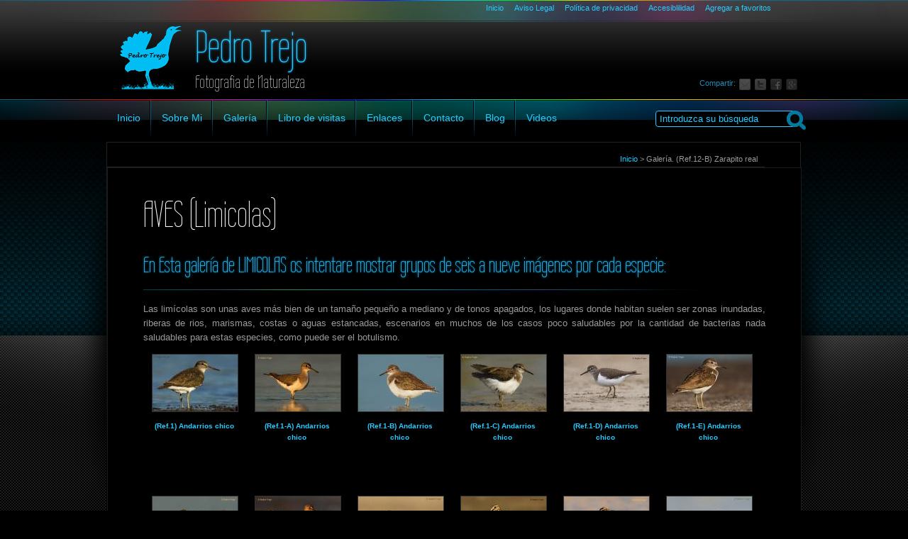

--- FILE ---
content_type: text/html; charset=UTF-8
request_url: http://pedrotrejo.es/index.php/Galeria._(Ref.12-B)_Zarapito_real_1
body_size: 5935
content:
<!DOCTYPE html PUBLIC "-//W3C//DTD XHTML 1.0 Transitional//EN" "http://www.w3.org/TR/xhtml1/DTD/xhtml1-transitional.dtd">
<html xmlns="http://www.w3.org/1999/xhtml" lang="es" xml:lang="es">
<head>
<meta http-equiv="Content-Type" content="text/html; charset=utf-8" />
<script type="text/javascript">document.cookie="anchoPantalla = "+screen.width+";";</script>
<meta content=" initial-scale=1.0; maximum-scale=1.0; user-scalable=0;" name="viewport"><meta name="Author" content="Proconsi Dynamiza" /><meta name="generator" content="W4LL 1.0" />
<meta name="robots" content="index,follow" />
<meta name="keywords" content="Pedro Trejo - Fotografía de naturaleza, fotógrafo, fotografía de aves, aves, colección de plumas, pedro manuel trejo ramos," /><meta name="description" content="Fotografia de Naturaleza - Fotógrafo Pedro Trejo." /><title>
Pedro Trejo. Fotografías : Galería. (Ref.12-B) Zarapito real</title>
<script type="text/javascript">
	///
	/// Detectar si una Cookie existe
	///
	function Get_Cookie( name ) 
	{
		var start = document.cookie.indexOf( name + "=" );
		var len = start + name.length + 1;
		if( ( !start ) && ( name != document.cookie.substring( 0, name.length ) ) )
		{
			return null;
		}
		if ( start == -1 )
			return null;
		var end = document.cookie.indexOf( ";", len );
		if( end == -1 )
			end = document.cookie.length;
		return unescape( document.cookie.substring( len, end ) );
	}
	//
	// Detectar IE6
	var isMSIE = (
		window.external &&
		typeof window.XMLHttpRequest == "undefined"
	);
	<!-- var isMSIE = /*@cc_on!@*/false; -->
	if( isMSIE )
	{
		//
		// Detectar si la cookie de 'pasar por alto' está establecida
		if( Get_Cookie( "IE6" ) == null )
			document.URL = 'ie6_updater/index.php';
	}
</script><link href="/css/nivo-slider.css" rel="stylesheet" type="text/css" /><link href="/css/slider.css" rel="stylesheet" type="text/css" /><link href="/css/listas.css" rel="stylesheet" type="text/css" /><link href="/css/h.css" rel="stylesheet" type="text/css" /><link href="/css/formularios.css" rel="stylesheet" type="text/css" /><link href="/css/estilos.css" rel="stylesheet" type="text/css" /><link href="/css/textos.css" rel="stylesheet" type="text/css" /><link href="/css/responsive.css" rel="stylesheet" type="text/css" /><script src="/js/jquery-1.4.3.min.js" type="text/javascript"></script><script src="/js/jquery.nivo.slider.pack.js" type="text/javascript"></script><script src="/js/jquery.anchor.js" type="text/javascript"></script><script src="/js/tooltip.js" type="text/javascript"></script><script src="/js/cookies/cookies.js" type="text/javascript"></script><script src="/js/ajaxWEB.js" type="text/javascript"></script><script src="/js/tagsBuscador/tagsBuscador.js" type="text/javascript"></script><script src="/js/validarFormularios.js" type="text/javascript"></script><script src="/js/funciones.js" type="text/javascript"></script><!-- Js DatePicker ::: funcionalidad de cajas de fecha en formularios -->

<style type="text/css">
	a.dp-choose-date {
		float: left;
		width: 16px;
		height: 16px;
		padding: 0;
		margin: 3px 3px 0;
		display: block;
		text-indent: -2000px;
		overflow: hidden;
		background: url(/gifs/cal.gif) no-repeat;
	}
	a.dp-choose-date.dp-disabled {
		background-position: 0 -20px;
		cursor: default;
	}
	#calendar-me {
		margin: 20px;
	}
</style>

<!-- Js DatePicker ::: funcionalidad de cajas de fecha en formularios -->
<script src="/js/clearbox.js" type="text/javascript"></script></head>
<body>
<a name="arriba" id="arriba"></a>
<div id="pagina" class="pagina">
<div id="cont_header">
	<div id="shorts_up_cont">
		<ul class="shorts_up"><li class="shortsup_inicio"><a href="/index.php" title="Inicio" accesskey="1"> Inicio</a></li><li class="shortsup_avisolegal"><a href="http://pedrotrejo.es/index.php/Aviso_Legal_1" title="Aviso Legal"> Aviso Legal</a></li><li class="shortsup_politica"><a href="http://pedrotrejo.es/index.php/Politica_de_privacidad_1" title="Política de privacidad"> Política de privacidad</a></li><li class="shortsup_accesibilidad"><a href="http://pedrotrejo.es/index.php/Accesiblilidad_1" title="Accesiblilidad" accesskey="0"> Accesiblilidad</a></li><li class="shortsup_favoritos"><a href="index.php" title="Agregar esta web a la lista de favoritos de tu navegador" onclick="favoritos('Pedro Trejo. Fotografías');return false;"> Agregar a favoritos</a></li></ul>	</div>
	<div id="header">
			    <span id="lens"><img class="imglogo" alt="Pedro Trejo - Fotografia de Naturaleza" src="/imagenes/imagenes/7837647.png"></span>
	    <div id="nombre">
	      <h1>Pedro Trejo</h1>
	    </div>
	    <div id="frase">Fotografia de Naturaleza</div>
	    <div id="social">
	<!--     
    <a id="em" title="Compartir por Email" href="mailto:amigo@ejemplo.es?subject=Quizás esta foto te interese&amp;body=http://www.fotografos.pci/_originales/fotografos1/"><span>Compartir por e-Mail</span></a>
    <a id="tw" target="_blank" title="Compartir en Twitter" data-via="nombreusuario" data-url="http://www.fotografos.pci/_originales/fotografos1/" href="http://twitter.com/share?text=Disfrutando de esta imagen:"><span>Compartir en Twitter</span></a>
    <a id="fb" target="_blank" title="Compartir en Facebook" href="http://www.facebook.com/sharer.php?u=http://www.fotografos.pci/_originales/fotografos1/&amp;t=Página personal"><span>Compartir en Facebook</span></a>
    -->
	    	Compartir: <a id="goplus" href="https://plus.google.com/share?url=http://pedrotrejo.es/index.php/Galeria._(Ref.12-B)_Zarapito_real_1" title="Compartir en Google+" target="_blank"><span>Compartir en Google+</span></a><a id="fb" href="http://www.facebook.com/sharer.php?u=http://pedrotrejo.es/index.php/Galeria._(Ref.12-B)_Zarapito_real_1&amp;t=Página personal" title="Compartir en Facebook" target="_blank"><span>Compartir en Facebook</span></a><a id="tw" href="http://twitter.com/share?text=Disfrutando de esta web:" data-url="http://pedrotrejo.es/index.php/Galeria._(Ref.12-B)_Zarapito_real_1" data-via="nombreusuario" title="Compartir en Twitter" target="_blank"><span>Compartir en Twitter</span></a><a id="em" href="/compartir_mail.php" title="Compartir por email"><span>Email</span></a>	    </div>
    </div>	
</div><div id="center"><div id="contenedor"><div id="cont_menu" class="cont_menu"><script src="/js/buscador/buscadorWEB.js" type="text/javascript"></script><!-- Menú -->
<div id="menu" class="menu">
<span id="menu_responsive" class="hide anchorLink" rel="" onclick="$('#menu_int').css( 'height' , 'auto' ); $('#menu_responsive').css('display' , 'none' ); $('#cerrar_menu_responsive').css( 'display' , 'block' ); "></span><span id="cerrar_menu_responsive" class="anchorLink" rel="" onclick="$('#menu_int').css( 'height' , '0px' ); $('#menu_responsive').css('display' , 'block' ); $('#cerrar_menu_responsive').css( 'display' , 'none' );"></span><ul class="menu" id="menu_int"><li> <a href="/index.php"  title="Inicio" class="menu_1"><span>Inicio</span></a></li><li> <a href="http://pedrotrejo.es/index.php/Sobre_Mi"  title="Sobre Mi" class="menu_2"><span>Sobre Mi</span></a></li><li> <a href="http://pedrotrejo.es/index.php/Galeria_13"  title="Galería" class="menu_3"><span>Galería</span></a><div class="contenedor_submenu" id="contenedor_submenu"><!-- Fichero que escribe el listado de galerias, evitando recorrer bucles y fución recursiva que ralentizaban la carga de la web --><ul><li> <a titl="Ir a galería" href="http://www.pedrotrejo.es/index.php/AVES_(Zancudas)" >AVES (Zancudas)</a></li><li> <a titl="Ir a galería" href="http://www.pedrotrejo.es/index.php/AVES_(Rapaces)" >AVES (Rapaces)</a></li><li> <a titl="Ir a galería" href="http://www.pedrotrejo.es/index.php/AVES_(Marinas)" >AVES (Marinas)</a></li><li> <a titl="Ir a galería" href="http://www.pedrotrejo.es/index.php/AVES_(Paseriformes)" >AVES (Paseriformes)</a></li><li> <a titl="Ir a galería" href="http://www.pedrotrejo.es/index.php/AVES_(Piciformes)" >AVES (Piciformes)</a></li><li> <a titl="Ir a galería" href="http://www.pedrotrejo.es/index.php/AVES_(Limicolas)" >AVES (Limicolas)</a></li><li> <a titl="Ir a galería" href="http://www.pedrotrejo.es/index.php/AVES_(Acuaticas)" >AVES (Acuaticas)</a></li><li> <a titl="Ir a galería" href="http://www.pedrotrejo.es/index.php/AVES_(Palomas/Gallinaceas)" >AVES (Palomas/Gallinaceas)</a></li><li> <a titl="Ir a galería" href="http://www.pedrotrejo.es/index.php/AVES_(Corvidae)_2" >AVES (Corvidae)</a></li><li> <a titl="Ir a galería" href="http://www.pedrotrejo.es/index.php/MOMENTOS_IRREPETIBLES" >MOMENTOS IRREPETIBLES</a></li><li> <a titl="Ir a galería" href="http://www.pedrotrejo.es/index.php/TOP-20" >TOP-20</a></li><li> <a titl="Ir a galería" href="http://www.pedrotrejo.es/index.php/VUELOS" >VUELOS</a></li><li> <a titl="Ir a galería" href="http://www.pedrotrejo.es/index.php/REFLEJOS" >REFLEJOS</a></li><li> <a titl="Ir a galería" href="http://www.pedrotrejo.es/index.php/MAMIFEROS" >MAMIFEROS</a></li><li> <a titl="Ir a galería" href="http://www.pedrotrejo.es/index.php/FLORA" >FLORA</a></li><li> <a titl="Ir a galería" href="http://www.pedrotrejo.es/index.php/SESIONES_Fotograficas" >SESIONES Fotograficas</a></li><li> <a titl="Ir a galería" href="http://www.pedrotrejo.es/index.php/CONTRALUCES_3" >CONTRALUCES</a></li><li> <a titl="Ir a galería" href="http://www.pedrotrejo.es/index.php/IMAGENES_DEL_BLOG" >IMAGENES DEL BLOG</a></li><li> <a titl="Ir a galería" href="http://www.pedrotrejo.es/index.php/Ultimas_fotografias" >Ultimas fotografías</a></li></ul></div></li><li> <a href="http://pedrotrejo.es/index.php/Libro_de_visitas_2"  title="Libro de visitas" class="menu_4"><span>Libro de visitas</span></a></li><li> <a href="http://pedrotrejo.es/index.php/Enlaces_2"  title="Enlaces" class="menu_5"><span>Enlaces</span></a></li><li> <a href="http://pedrotrejo.es/index.php/Contacto_2"  title="Contacto" class="menu_6"><span>Contacto</span></a></li><li> <a href="http://pedrotrejo.es/index.php/Blog_1"  title="Blog" class="menu_7"><span>Blog</span></a></li><li> <a href="http://pedrotrejo.es/index.php/Videos_2"  title="Videos" class="menu_8"><span>Videos</span></a></li></ul><form id="formBuscador" name="formBuscador"  class="buscador_form" method="post" action="/Modulos/buscador/buscar.php"  onSubmit="return EnviarBusqueda()">
    <fieldset>
	<legend>Realice su búsqueda</legend>
		
		<label for="textoBusquedaWeb">Buscar en la web</label>
        <input name="textoBusquedaWeb" type="text" id="textoBusquedaWeb" class="caja_buscador" value="Introduzca su búsqueda" onclick="this.select()" />
        <input name="botonBuscar" type="submit" class="botonBuscar" id="botonBuscar" value="Buscar" />
    </fieldset>
</form>
</div></div><div id="cont_banner" class="cont_banner"><div id="cont_pagina" class="cont_pagina"><br /><div id="migas" class="migas migasProg"><a class="miga" title="Inicio" href="http://pedrotrejo.es">Inicio</a> <span class="separadorMigas"> > </span> Galería. (Ref.12-B) Zarapito real</div><div class="pagina_interior" id="pagina_interior"><h2><span>AVES (Limicolas)</span></h2><h3>En Esta galería de LIMICOLAS os intentare mostrar grupos de seis a nueve imágenes por cada especie:</h3><br /><hr /><br /><p class="texto">Las limícolas son unas aves más bien de un tamaño pequeño a mediano y de tonos apagados, los lugares donde habitan suelen ser zonas inundadas, riberas de rios, marismas, costas o aguas estancadas, escenarios en muchos de los casos poco saludables por la cantidad de bacterias nada saludables para estas especies, como puede ser el botulismo.</p><br /><div id="row_galeria" class="row_galeria">
<div id="galeria_item1" class="galeria_item_peq">	
	<a href="http://pedrotrejo.es/index.php/(Ref.1)_Andarrios_chico_1" rel="/imagenes/galeria/categoria51/size2/530212403.jpg" title="Andarrios chico ( Actitis hypoleucos)" class="screenshot">
		<div class="contImgGaleria">
			<img src="/imagenes/galeria/categoria51/size1/530212403.jpg" alt="Andarrios chico ( Actitis hypoleucos)" />
		</div>
	</a>
	<span class="texto_gris_peq">
		<strong>
			<br />
			<a href="#">(Ref.1) Andarrios chico</a>
		</strong>
		<br />
		
	</span>
	<br /> 
</div>
<div id="galeria_item2" class="galeria_item_peq">	
	<a href="http://pedrotrejo.es/index.php/(Ref.1-A)_Andarrios_chico_7" rel="/imagenes/galeria/categoria51/size2/257202149.jpg" title="Andarrios chico ( Actitis hypoleucos)" class="screenshot">
		<div class="contImgGaleria">
			<img src="/imagenes/galeria/categoria51/size1/257202149.jpg" alt="Andarrios chico ( Actitis hypoleucos)" />
		</div>
	</a>
	<span class="texto_gris_peq">
		<strong>
			<br />
			<a href="#">(Ref.1-A) Andarrios chico</a>
		</strong>
		<br />
		
	</span>
	<br /> 
</div>
<div id="galeria_item3" class="galeria_item_peq">	
	<a href="http://pedrotrejo.es/index.php/(Ref.1-B)_Andarrios_chico_3" rel="/imagenes/galeria/categoria51/size2/976715088.jpg" title="Andarrios chico ( Actitis hypoleucos)" class="screenshot">
		<div class="contImgGaleria">
			<img src="/imagenes/galeria/categoria51/size1/976715088.jpg" alt="Andarrios chico ( Actitis hypoleucos)" />
		</div>
	</a>
	<span class="texto_gris_peq">
		<strong>
			<br />
			<a href="#">(Ref.1-B) Andarrios chico</a>
		</strong>
		<br />
		
	</span>
	<br /> 
</div>
<div id="galeria_item4" class="galeria_item_peq">	
	<a href="http://pedrotrejo.es/index.php/(Ref.1-C)_Andarrios_chico_3" rel="/imagenes/galeria/categoria51/size2/936828614.jpg" title="Andarrios chico ( Actitis hypoleucos)" class="screenshot">
		<div class="contImgGaleria">
			<img src="/imagenes/galeria/categoria51/size1/936828614.jpg" alt="Andarrios chico ( Actitis hypoleucos)" />
		</div>
	</a>
	<span class="texto_gris_peq">
		<strong>
			<br />
			<a href="#">(Ref.1-C) Andarrios chico</a>
		</strong>
		<br />
		
	</span>
	<br /> 
</div>
<div id="galeria_item5" class="galeria_item_peq">	
	<a href="http://pedrotrejo.es/index.php/(Ref.1-D)_Andarrios_chico_6" rel="/imagenes/galeria/categoria51/size2/73211670.jpg" title="Andarrios chico ( Actitis hypoleucos)" class="screenshot">
		<div class="contImgGaleria">
			<img src="/imagenes/galeria/categoria51/size1/73211670.jpg" alt="Andarrios chico ( Actitis hypoleucos)" />
		</div>
	</a>
	<span class="texto_gris_peq">
		<strong>
			<br />
			<a href="#">(Ref.1-D) Andarrios chico</a>
		</strong>
		<br />
		
	</span>
	<br /> 
</div>
<div id="galeria_item6" class="galeria_item_peq">	
	<a href="http://pedrotrejo.es/index.php/(Ref.1-E)_Andarrios_chico_6" rel="/imagenes/galeria/categoria51/size2/867004395.jpg" title="Andarrios chico ( Actitis hypoleucos)" class="screenshot">
		<div class="contImgGaleria">
			<img src="/imagenes/galeria/categoria51/size1/867004395.jpg" alt="Andarrios chico ( Actitis hypoleucos)" />
		</div>
	</a>
	<span class="texto_gris_peq">
		<strong>
			<br />
			<a href="#">(Ref.1-E) Andarrios chico</a>
		</strong>
		<br />
		
	</span>
	<br /> 
</div>
<div id="galeria_item7" class="galeria_item_peq">	
	<a href="http://pedrotrejo.es/index.php/(Ref.1-F)_Andarrios_chico" rel="/imagenes/galeria/categoria51/size2/190002442.jpg" title="Andarrios chico ( Actitis hypoleucos)" class="screenshot">
		<div class="contImgGaleria">
			<img src="/imagenes/galeria/categoria51/size1/190002442.jpg" alt="Andarrios chico ( Actitis hypoleucos)" />
		</div>
	</a>
	<span class="texto_gris_peq">
		<strong>
			<br />
			<a href="#">(Ref.1-F) Andarrios chico</a>
		</strong>
		<br />
		
	</span>
	<br /> 
</div>
<div id="galeria_item8" class="galeria_item_peq">	
	<a href="http://pedrotrejo.es/index.php/(Ref.1-G)_Andarrios_chico" rel="/imagenes/galeria/categoria51/size2/466217042.jpg" title="Andarrios chico ( Actitis hypoleucos)" class="screenshot">
		<div class="contImgGaleria">
			<img src="/imagenes/galeria/categoria51/size1/466217042.jpg" alt="Andarrios chico ( Actitis hypoleucos)" />
		</div>
	</a>
	<span class="texto_gris_peq">
		<strong>
			<br />
			<a href="#">(Ref.1-G) Andarrios chico</a>
		</strong>
		<br />
		
	</span>
	<br /> 
</div>
<div id="galeria_item9" class="galeria_item_peq">	
	<a href="http://pedrotrejo.es/index.php/(Ref.1-H)_Andarrios_chico" rel="/imagenes/galeria/categoria51/size2/979522706.jpg" title="Andarrios chico ( Actitis hypoleucos)" class="screenshot">
		<div class="contImgGaleria">
			<img src="/imagenes/galeria/categoria51/size1/979522706.jpg" alt="Andarrios chico ( Actitis hypoleucos)" />
		</div>
	</a>
	<span class="texto_gris_peq">
		<strong>
			<br />
			<a href="#">(Ref.1-H) Andarrios chico</a>
		</strong>
		<br />
		
	</span>
	<br /> 
</div>
<div id="galeria_item10" class="galeria_item_peq">	
	<a href="http://pedrotrejo.es/index.php/(Ref.2)_Agachadiza_comun_5" rel="/imagenes/galeria/categoria51/size2/910308838.jpg" title="Agachadiza común (Galinago gallinago)" class="screenshot">
		<div class="contImgGaleria">
			<img src="/imagenes/galeria/categoria51/size1/910308838.jpg" alt="Agachadiza común (Galinago gallinago)" />
		</div>
	</a>
	<span class="texto_gris_peq">
		<strong>
			<br />
			<a href="#">(Ref.2) Agachadiza común</a>
		</strong>
		<br />
		
	</span>
	<br /> 
</div>
<div id="galeria_item11" class="galeria_item_peq">	
	<a href="http://pedrotrejo.es/index.php/(Ref.2-A)_Agachadiza_comun_8" rel="/imagenes/galeria/categoria51/size2/113098145.jpg" title="Agachadiza común (Galinago gallinago)" class="screenshot">
		<div class="contImgGaleria">
			<img src="/imagenes/galeria/categoria51/size1/113098145.jpg" alt="Agachadiza común (Galinago gallinago)" />
		</div>
	</a>
	<span class="texto_gris_peq">
		<strong>
			<br />
			<a href="#">(Ref.2-A) Agachadiza común</a>
		</strong>
		<br />
		
	</span>
	<br /> 
</div>
<div id="galeria_item12" class="galeria_item_peq">	
	<a href="http://pedrotrejo.es/index.php/(Ref.2-B)_Agachadiza_comun_3" rel="/imagenes/galeria/categoria51/size2/221313477.jpg" title="Agachadiza común (Galinago gallinago )" class="screenshot">
		<div class="contImgGaleria">
			<img src="/imagenes/galeria/categoria51/size1/221313477.jpg" alt="Agachadiza común (Galinago gallinago )" />
		</div>
	</a>
	<span class="texto_gris_peq">
		<strong>
			<br />
			<a href="#">(Ref.2-B) Agachadiza común</a>
		</strong>
		<br />
		
	</span>
	<br /> 
</div>
<div id="galeria_item13" class="galeria_item_peq">	
	<a href="http://pedrotrejo.es/index.php/(Ref.2-C)_Agachadiza_comun_2" rel="/imagenes/galeria/categoria51/size2/24536133.jpg" title="Agachadiza común (Galinago gallinago )" class="screenshot">
		<div class="contImgGaleria">
			<img src="/imagenes/galeria/categoria51/size1/24536133.jpg" alt="Agachadiza común (Galinago gallinago )" />
		</div>
	</a>
	<span class="texto_gris_peq">
		<strong>
			<br />
			<a href="#">(Ref.2-C) Agachadiza común</a>
		</strong>
		<br />
		
	</span>
	<br /> 
</div>
<div id="galeria_item14" class="galeria_item_peq">	
	<a href="http://pedrotrejo.es/index.php/(Ref.2-D)_Agachadiza_comun_4" rel="/imagenes/galeria/categoria51/size2/532348633.jpg" title="Agachadiza común (Galinago gallinago )" class="screenshot">
		<div class="contImgGaleria">
			<img src="/imagenes/galeria/categoria51/size1/532348633.jpg" alt="Agachadiza común (Galinago gallinago )" />
		</div>
	</a>
	<span class="texto_gris_peq">
		<strong>
			<br />
			<a href="#">(Ref.2-D) Agachadiza común</a>
		</strong>
		<br />
		
	</span>
	<br /> 
</div>
<div id="galeria_item15" class="galeria_item_peq">	
	<a href="http://pedrotrejo.es/index.php/(Ref.2-E)_Agachadiza_comun_4" rel="/imagenes/galeria/categoria51/size2/32287598.jpg" title="Agachadiza común (Galinago gallinago )" class="screenshot">
		<div class="contImgGaleria">
			<img src="/imagenes/galeria/categoria51/size1/32287598.jpg" alt="Agachadiza común (Galinago gallinago )" />
		</div>
	</a>
	<span class="texto_gris_peq">
		<strong>
			<br />
			<a href="#">(Ref.2-E) Agachadiza común</a>
		</strong>
		<br />
		
	</span>
	<br /> 
</div>
<div id="galeria_item16" class="galeria_item_peq">	
	<a href="http://pedrotrejo.es/index.php/(Ref.2-F)_Agachadiza_comun_8" rel="/imagenes/galeria/categoria51/size2/448242188.jpg" title="Agachadiza común (Galinago gallinago )" class="screenshot">
		<div class="contImgGaleria">
			<img src="/imagenes/galeria/categoria51/size1/448242188.jpg" alt="Agachadiza común (Galinago gallinago )" />
		</div>
	</a>
	<span class="texto_gris_peq">
		<strong>
			<br />
			<a href="#">(Ref.2-F) Agachadiza común</a>
		</strong>
		<br />
		
	</span>
	<br /> 
</div>
<div id="galeria_item17" class="galeria_item_peq">	
	<a href="http://pedrotrejo.es/index.php/(Ref.2-G)_Agachadiza_comun_2" rel="/imagenes/galeria/categoria51/size2/493560792.jpg" title="Agachadiza común (Galinago gallinago)" class="screenshot">
		<div class="contImgGaleria">
			<img src="/imagenes/galeria/categoria51/size1/493560792.jpg" alt="Agachadiza común (Galinago gallinago)" />
		</div>
	</a>
	<span class="texto_gris_peq">
		<strong>
			<br />
			<a href="#">(Ref.2-G) Agachadiza común</a>
		</strong>
		<br />
		
	</span>
	<br /> 
</div>
<div id="galeria_item18" class="galeria_item_peq">	
	<a href="http://pedrotrejo.es/index.php/(Ref.2-H)_Agachadiza_comun_9" rel="/imagenes/galeria/categoria51/size2/770507813.jpg" title="Agachadiza común (Galinago gallinago)" class="screenshot">
		<div class="contImgGaleria">
			<img src="/imagenes/galeria/categoria51/size1/770507813.jpg" alt="Agachadiza común (Galinago gallinago)" />
		</div>
	</a>
	<span class="texto_gris_peq">
		<strong>
			<br />
			<a href="#">(Ref.2-H) Agachadiza común</a>
		</strong>
		<br />
		
	</span>
	<br /> 
</div>
<div id="galeria_item19" class="galeria_item_peq">	
	<a href="http://pedrotrejo.es/index.php/(Ref.3)_Achadiza_chica_2" rel="/imagenes/galeria/categoria51/size2/780822754.jpg" title="Agachadiza chica (Lymnocryptes minimus)" class="screenshot">
		<div class="contImgGaleria">
			<img src="/imagenes/galeria/categoria51/size1/780822754.jpg" alt="Agachadiza chica (Lymnocryptes minimus)" />
		</div>
	</a>
	<span class="texto_gris_peq">
		<strong>
			<br />
			<a href="#">(Ref.3) Achadiza chica</a>
		</strong>
		<br />
		
	</span>
	<br /> 
</div>
<div id="galeria_item20" class="galeria_item_peq">	
	<a href="http://pedrotrejo.es/index.php/(Ref.3-A)_Agachadiza_chica_1" rel="/imagenes/galeria/categoria51/size2/393432618.jpg" title="Agachadiza chica (Lymnocryptes minimus)" class="screenshot">
		<div class="contImgGaleria">
			<img src="/imagenes/galeria/categoria51/size1/393432618.jpg" alt="Agachadiza chica (Lymnocryptes minimus)" />
		</div>
	</a>
	<span class="texto_gris_peq">
		<strong>
			<br />
			<a href="#">(Ref.3-A) Agachadiza chica</a>
		</strong>
		<br />
		
	</span>
	<br /> 
</div>
<div id="galeria_item21" class="galeria_item_peq">	
	<a href="http://pedrotrejo.es/index.php/(Ref.4)_Avefria_6" rel="/imagenes/galeria/categoria51/size2/41564942.jpg" title="Avefria ( Vanellus vanellus)" class="screenshot">
		<div class="contImgGaleria">
			<img src="/imagenes/galeria/categoria51/size1/41564942.jpg" alt="Avefria ( Vanellus vanellus)" />
		</div>
	</a>
	<span class="texto_gris_peq">
		<strong>
			<br />
			<a href="#">(Ref.4) Avefria</a>
		</strong>
		<br />
		
	</span>
	<br /> 
</div>
<div id="galeria_item22" class="galeria_item_peq">	
	<a href="http://pedrotrejo.es/index.php/(Ref.4-A)_Avefria_7" rel="/imagenes/galeria/categoria51/size2/897033692.jpg" title="Avefria ( Vanellus vanellus)" class="screenshot">
		<div class="contImgGaleria">
			<img src="/imagenes/galeria/categoria51/size1/897033692.jpg" alt="Avefria ( Vanellus vanellus)" />
		</div>
	</a>
	<span class="texto_gris_peq">
		<strong>
			<br />
			<a href="#">(Ref.4-A) Avefria</a>
		</strong>
		<br />
		
	</span>
	<br /> 
</div></div><div id="div_arriba"><hr /><br /><span class="texto_gris_peq"><a rel="" class="anchorLink" href="#arriba">Volver arriba ˄</a></span></div><div id="paginador" class="paginador"><span id="pagactual" class="pagactual">1</span><a href="http://pedrotrejo.es/index.php/Galeria._(Ref.12-B)_Zarapito_real_1/Pagina2" title="Ir a la página 2" class="paginas">2</a><a href="http://pedrotrejo.es/index.php/Galeria._(Ref.12-B)_Zarapito_real_1/Pagina3" title="Ir a la página 3" class="paginas">3</a><a href="http://pedrotrejo.es/index.php/Galeria._(Ref.12-B)_Zarapito_real_1/Pagina4" title="Ir a la página 4" class="paginas">4</a><a href="http://pedrotrejo.es/index.php/Galeria._(Ref.12-B)_Zarapito_real_1/Pagina5" title="Ir a la página 5" class="paginas">5</a><a href="http://pedrotrejo.es/index.php/Galeria._(Ref.12-B)_Zarapito_real_1/Pagina6" title="Ir a la página 6" class="paginas">6</a><a href="http://pedrotrejo.es/index.php/Galeria._(Ref.12-B)_Zarapito_real_1/Pagina2" title="Ir a la página siguiente" class="botonpaginar"> > </a><a href="http://pedrotrejo.es/index.php/Galeria._(Ref.12-B)_Zarapito_real_1/Pagina14" title="Ir a la última página" class="botonpaginar"> |> </a></div></div></div></div><div class="brillo_banner" id="brillo_banner"></div></div></div><div id="cont_footer">
	<div id="footer">
            <div id="copy" class="texto_gris_peq">
            	&copy; Pedro Trejo - 2026 - Todas las fotografías son propiedad de su autor<br />
            	Todos los derechos reservados - Lee la política de privacidad de este sitio web.<br />
            </div>
            					<div class="texto_gris_peq" id="dynamiza">Diseño y desarrollo: <a href="http://www.proconsidynamiza.es" target="_blank" title="Proconsi Dynamiza">Proconsi Dynamiza</a></div>
						<div id="accesibilidad">
				<div class="accesibilidad_datalles">
					<p class="texto_gris_peq">
						<strong>Sobre la accesibilidad</strong><br />
			            <span>	
			            	Sitio web creado con CSS & HTML válidos. • Accesibilidad AAA <br />(Validación automática)<br />			            	Lee nuestra sección sobre accesibilidad.<br />			                Descárgate los navegadores recomendados:
			            </span>
					</p>
					<ul class="iconos">
						<li class="icono">
							<a id="ie" href="http://www.microsoft.com/windows/internet-explorer/default.aspx" title="Internet Explorer 8" target="_blank" class="ie"><span class="oculto">Internet Explorer</span></a>
						</li>
						<li class="icono">
							<a id="firefox" href="http://www.mozilla-europe.org/es/firefox/" title="Firefox" target="_blank" class="ff"><span class="oculto">Firefox</span></a>
						</li>
						<li class="icono">
							<a id="chrome" href="http://www.google.com/chrome" title="Chrome" target="_blank" class="ch"><span class="oculto">Chrome</span></a>
						</li>
						<li class="icono">
							<a id="opera" href="http://www.opera.com" title="Opera" target="_blank" class="op"><span class="oculto">Opera</span></a>
						</li>	
						<li class="icono">
							<a id="safari" href="http://www.apple.com/es/safari" title="Safari" target="_blank" class="sf"><span class="oculto">Safari</span></a>
						</li>   
					</ul>
				</div>		
			</div>
            <div class="shorts_down" id="shorts_down">
<ul id="footer_ul" class="footer_ul"><li></li><li><a href="http://pedrotrejo.es/index.php/Sobre_Mi" title="Sobre Mi"><span>›› Sobre Mi</span></a></li><li><a href="http://pedrotrejo.es/index.php/Galeria_13" title="Galería"><span>›› Galería</span></a></li><li><a href="http://pedrotrejo.es/index.php/Libro_de_visitas_2" title="Libro de visitas"><span>›› Libro de visitas</span></a></li><li><a href="http://pedrotrejo.es/index.php/Enlaces_2" title="Enlaces"><span>›› Enlaces</span></a></li><li><a href="http://pedrotrejo.es/index.php/Contacto_2" title="Contacto"><span>›› Contacto</span></a></li><li><a href="http://pedrotrejo.es/index.php/Blog_1" title="Blog"><span>›› Blog</span></a></li><li><a href="http://pedrotrejo.es/index.php/Videos_2" title="Videos"><span>›› Videos</span></a></li></ul><ul class="footer_ul"><li class="shortsup_inicio"><a href="/index.php" title="Inicio" accesskey="1">›› Inicio</a></li><li class="shortsup_avisolegal"><a href="http://pedrotrejo.es/index.php/Aviso_Legal_1" title="Aviso Legal">›› Aviso Legal</a></li><li class="shortsup_politica"><a href="http://pedrotrejo.es/index.php/Politica_de_privacidad_1" title="Política de privacidad">›› Política de privacidad</a></li><li class="shortsup_accesibilidad"><a href="http://pedrotrejo.es/index.php/Accesiblilidad_1" title="Accesiblilidad" accesskey="0">›› Accesiblilidad</a></li><li class="shortsup_favoritos"><a href="index.php" title="Agregar esta web a la lista de favoritos de tu navegador" onclick="favoritos('Pedro Trejo. Fotografías');return false;">›› Agregar a favoritos</a></li></ul></div>	</div>
</div><script type="text/javascript">
  var _gaq = _gaq || [];
  _gaq.push(['_setAccount', 'UA-16510872-1']);
  _gaq.push(['_trackPageview']);
  (function() {
    var ga = document.createElement('script'); ga.type = 'text/javascript'; ga.async = true;
    ga.src = ('https:' == document.location.protocol ? 'https://ssl' : 'http://www') + '.google-analytics.com/ga.js';
    var s = document.getElementsByTagName('script')[0]; s.parentNode.insertBefore(ga, s);
  })();
</script>
</div>
</body>
<!-- FUENTES PLANTILLA 2 -->
<!--
<link type="text/css" rel="stylesheet" href="http://fonts.googleapis.com/css?family=Raleway:100">
<link type="text/css" rel="stylesheet" href="http://fonts.googleapis.com/css?family=Limelight">
-->
<!-- FUENTES PLANTILLA 1 -->
<link href='http://fonts.googleapis.com/css?family=Raleway:100' rel='stylesheet' type='text/css' />
<link href='http://fonts.googleapis.com/css?family=Syncopate' rel='stylesheet' type='text/css' />
<link href='http://fonts.googleapis.com/css?family=Wire+One' rel='stylesheet' type='text/css' />		
</html>


--- FILE ---
content_type: text/css
request_url: http://pedrotrejo.es/css/h.css
body_size: 2931
content:
@charset "utf-8";
/* CSS Document */

h1 {
	font-family: 'Wire One', arial, serif;
	color: #FFF;
	font-size: 4em;
	font-weight: lighter;
	margin: 0px;
	text-shadow: 0px 0px 3px #15AFFD;
	color: #25CCFF;
}
h2 {
	font-family: 'Wire One', arial, serif;
	font-weight: normal;
	padding-top: 10px;
	margin-top: 0px;
	margin-bottom: 30px;
	font-size: 1.8em;
	float: left;
	width:100%;
}
hr {
	float: left;
	width: 100%;
	padding: 0px;
	border-bottom-width: 1px;
	border-bottom-style: none;
	border-bottom-color: #333;
	border-top-width: 1px;
	border-top-style: none;
	border-top-color: #1A1A1A;
	height: 1px;
	background-color: transparent;
	border-right-style: none;
	border-left-style: none;
	margin-bottom: 3px;
	background-image: url(../img/brillo_banner.png);
	margin-top: 0px;
	margin-right: 0px;
	margin-left: 0px;
	background-repeat: no-repeat;
	background-position: -150px top;
}
h3 {
	font-family: 'Wire One', arial, serif;
	font-weight: normal;
	text-shadow: 0px 0px 3px #17ABF8;
	color: #25CCFF;
	font-size: 2em;
	clear: left;
	line-height: 1em;
	margin-bottom: 0px;
	margin-top: -20px;
	margin-right: 0px;
	margin-left: 0px;
}
h2 span {
	font-family: 'Wire One', arial, serif;
	font-weight: normal;
	margin-top: 0px;
	margin-bottom: 30px !important;
	font-size: 1.8em;
	line-height:1em;
	margin-right: 0px;
	margin-left: 0px;
	padding: 0px !important;
	clear: right;
}
h4 {
	font-family: 'Wire One', arial, serif;
	font-weight: normal;
	color: #FFF;
	margin-bottom: 5px;
	clear: left;
	font-size: 2em !important;
	margin-top: 0px;
	float:left;
	width:100%;
}
h4 a {
	font-family: 'Wire One', arial, serif !important;
	font-weight: normal !important;
	color: #FFF !important;
	margin-bottom: 5px !important;
	clear: left !important;
	text-decoration: none !important;
	margin-top: 0px !important;
	-webkit-transition: color 0.3s ease-out !important; /* especificas la propiedad css afectada, el retardo y el efecto ease-in o ease-out */
	-moz-transition: color 0.3s ease-out !important;
	-o-transition: color 0.3s ease-out !important;
}
h4 a:hover{
	color: #25CCFF !important;
	text-shadow: 0px 0px 3px #17ABF8 !important;
}


h5 {
	margin: 0px !important;
	padding: 0px !important;
	font-family: 'Wire One',arial,serif !important;
	font-size: 1.6em !important;
	font-weight: normal !important;
}
h5 a {
	color: #25CCFF !important;
	text-decoration: none !important;
	-webkit-transition: color 0.3s ease-out !important; /* especificas la propiedad css afectada, el retardo y el efecto ease-in o ease-out */
	-moz-transition: color 0.3s ease-out !important;
	-o-transition: color 0.3s ease-out !important;
	font-family: 'Wire One',arial,serif !important;
	font-size: 1.1em !important;
	font-weight: normal !important;
}
h5 a:hover {
	color: #FFF !important;
	text-shadow: 0px 0px 3px #15AFFD !important;

}


--- FILE ---
content_type: text/css
request_url: http://pedrotrejo.es/css/responsive.css
body_size: 10111
content:
@media screen and (max-width:740px){
	
	*{
		margin:0;  
		padding:0; 
		box-sizing:border-box;
		appearance:none;
		-webkit-appearance:none;
		-moz-appearance:none;
		-ms-appearance:none;
		-o-appearance:none;	
	}
	body {
		background-image:none;
		width:100%;
		overflow-x:hidden !important;
		margin:0 !important;
		padding:0;

	}
	h1 {
		width:100%;
		font-size:2.8em;
	}
	#pagina_interior h2{
		 margin-bottom: 10px;
		}
	#pagina_interior span br{
		display:none;
		}
	#pagina_interior img {
		float:left;
		margin: 0 0 16px;
		position: static;
		width:100% !important;
		height:auto !important;
	}
	.pagina{
		width:100% !important;
	}
	#lens {
		float: left;
		height:60px;
		margin-top:0;
		width:60px;
		background-color:#0CF;
	}
	.imglogo{
		width:100% !important;
		height:auto !important;
		margin:0;
	}
	#frase {
		margin-top:-5px;
		padding-left:10px;
		width:80%;
	}
	#nombre {
		margin-top:-7px;
		padding-left:10px;
		width:80%;
	}
	#header {
		width: 100%;
		height:112px;
		float:left;
		margin-left:0;
		margin-right:0 !important;
		padding: 26px 10px 10px;
		margin:0 !important;
	}
	#cont_header {
		background-image:none;
		height: auto;
		width: 100%;
	}
	.shorts_up {
		display:none;
	}
	#social {
		display:none;
	}

	#center {
		background-image: url("../img/fondo_banner_responsive.jpg");
		background-repeat: repeat;
	}		
	
/* menu responsive*/

	.anchorLink {
		margin-top:0;
	}
	#contenedor {
		background:none;
	}
	#menu {
		/*border-radius: 0;
		box-shadow: none;
		color: #000;
		float: left;
		font-family: "Redressed",sans-serif;
		font-size: 1.1em;
		height: 0;
		margin-top: -1px;
		overflow: hidden;
		text-align: center;
		text-decoration: none;
		transition: all 0.6s ease 0s;*/
		
		width: 100%;

		background-position: center top;
		background-repeat: no-repeat;
		background-color:transparent !important;
		float: left;
		height: auto;
	}
	#menu ul li ul {
		width:100%;
		height:auto;
		float:left;
		position: static;
		border:0;
		opacity:1;
		background:none;
		visibility:visible;
		box-shadow:none;
		margin-top:0;
	}
	#contenedor_submenu{
		display:none;
	}
	#menu ul li ul li {
		padding-bottom:10px;
		padding-top:10px;
	}
	#menu ul li ul li a {
		background-image: none;
		border:0;
		font-size: 0.7em;
		margin-top: 0 !important;
		padding-bottom: 5px;
		padding-top: 5px;
		padding-left:30px;
		width:100%;
	}
	#activo{
		background:none !important;
		border:0;
		}
	#cont_menu {
		height:auto;
	}

	#menu_responsive {
		margin-top:1px;
		display: block;
		padding: 20px;
		text-decoration: none;
		background:rgba(0,0,0,0.5) url(../img/iconos/Menu.svg) no-repeat scroll 14px 14px / auto 33px  !important;
		float: left;
		height: 60px;
		width: 100%;
	}
	#cerrar_menu_responsive{
		background:rgba(0,0,0,0.5) url(../img/iconos/Menu_cerrar.svg) no-repeat scroll 14px 14px / auto 33px  !important;
		color: #fff;
		display: none;
		float: left;
		font-size: 1.5em;
		height:60px;
		padding: 20px;
		text-decoration: none;
		width:100%;
		
	}
	.hide{
		display:none;
	}
	
	#menu ul {
		 background-color: rgba(0, 0, 0, 0.5);
		float: left;
		height: 0;
		list-style-type: none;
		margin:0;
		overflow: hidden;
		width: 100%;
		text-indent:20px;
	}
	
	#menu ul li {
		background-image: url("../img/brillo_foto2.png");
		background-size:200%;
  		background-position: left top;
    	background-repeat: no-repeat;
		float:left;
		border:none;
		float: left;
		width:100%;
	}
	#menu ul li a {
		background-image:none;
		float: left;
		padding: 17px 15px 23px;
		text-decoration: none;
   		width: 100%;
	}
		
		
	#formBuscador {
		height: auto;
		margin-left: 20px;
		margin-top: 4px;
		position: absolute;
		right: 10px;
		top:154px;
		width:
	}
	#botonBuscar {
		background-position: 10px top;
		background-size:32px;
		position: absolute;
		top:0;
		width:46px;
		height:32px;
	}
	.row_buscador {
		width:100%;
	}
	.caja_buscador {
		height: 32px;
		width: 186px;
	}
	/*contenido paginas*/
	#banner{
		display:none;
	}
	#cont_pagina{
		width:100%;
		}
	#migas {
		width:100%;
		padding-bottom: 20px;
	}
	.pagina_interior {
		width:100%;
		padding: 10px 10px 20px;
		border:0;	
	}
	.pagina_interior span {
		font-size:1em !important;
	}
	.pagina_interior p{
		font-size:1em !important;
	}
	#pagina_interior iframe{
		width:100% !important;
		height:400px;
		}
	.row_galeria {
		width:100%;
	}
	.bordeinferior {
    margin-bottom: 20px;
	}
	.galeria_item {
		margin: 5px 7px 25px 7px;
		min-height: 320px;
		width:47%;
	}
	.galeria_item_peq {
		min-height:0;
	}
	.texto_gris_peq {
		margin-top: 20px;
	}
	.row_comentarios {
		height: auto;
   		width: 100% !important;
	}
	#paginador {
		height: 33px;
		width: 100%;
	}
	#paginador a, #paginador span {
	padding: 8px 13px !important;
	}
	/*formulario*/
	#centro_int_contacto{
		float: left;
		height: auto !important;
		width: 100% !important;
		}
	.formulario {
    	width:100% !important;
		height:auto;
		float:left;
		}
	#grupo_form1, #grupo_form2, #grupo_form3, #grupo_form4, #grupo_form5, #divs_formulario{
		width:100% !important;
		height:auto;
		float:left;	
		}
	#grupo_form5 img{
		clear: both;
		float: left;
		margin-top: 30px;
		height: auto !important;
		width: 200px !important;
		margin-bottom:10px;
	}
	
	#formulario1 fieldset {
		width:100% !important;
		height:auto;
		float:left;
		}
	.formulario label {
		margin-right:0;
	}
	#camposObligatorios {
		margin-right:0;
	}
	.cajaTexto {
		width: 100% !important;			
		clear: both;		
		margin-right:0 !important;
		padding:10px;
		width: 100% !important;
	}
	.cajonTexto {
		clear:none;
		height: 100px;
		margin-right:0;
		width:100% !important;
	}
	#cont_pagina {
		text-align:inherit;
	}
	
	.recargar_captcha {
		line-height: 3.6em;
		margin-left: -100px;
   		margin-top: -11px;
	}
	.txt_recargar_captcha {
		margin-left: -201px;
	}	
	.campoTextoCaptcha {
		padding:10px;
	}
	.formulario span{
		font-size:0.7em !important;
	}
		
	.divs_formulario label{
		font-size: 0.65em;
		width: 275px;
	}
	.checkLey {
		margin-right: 5px;
	}
	.boton_eviar {
		width: 200px;
		margin-top:20px;
	}
	
	
	
	#brillo_banner {
		margin-top:0;
		float:left;
		height: 0;
    	margin-bottom: 61px;
	}
	#cont_modulos {
		float:left;
		margin-top:-33px;
		padding-left:10px;
		padding-right:10px;
	}
	#redes {
		margin-top: -90px;
		margin-right:0;
	}
	#redes a {
		opacity: 1;
	}
	#modulos {
		background-image:none;
		width:100%;
		height:auto;
		float:left;
	}
	.modulo1, .modulo2, .modulo3 {
		background-image: none;
		float: left;
		padding-bottom: 35px;
		padding-left: 0;
		width: 100%;
	}
	.modulo1 h2, .modulo2 h2, .modulo3 h2 {
		 background-image: url("../img/fondo_modulos_responsive.png");
		background-position: center top;
		background-repeat: no-repeat;
		background-size: 100% 53px;
		height: 65px;
		width: 100% 53px;
		font-size: 2.4em;
		padding-top: 4px;
	}
	.sombra_modulo {
		background-image:none;
		width:100%;
		margin-top:6px;
	}
	.modulo_negro {
		background-color:#000;
		background-image:none;
		border:none;
		font-size:1em;
		padding: 15px 15px 5px;
		width:100%;
		height:auto;
	}
	#modulo_negro img {
		height: auto;
		margin-left:0;
		margin-top:0;
		padding-bottom: 58px;
		width:100%;
	}
	.contImgGaleria {
		height: 100px !important;
   		 width: 130px !important;
	}
	#row_galeria .galeria_item_peq a img {
		width: auto !important;
	}
	.acceder {
		float: right;
		width:100%;
	}
	.modulo_negro_enlace {
		width: 100%;
	}
	.thumbs {
		background-size:100%;
		margin-left:0;
		margin-top: 5px;
		min-height:none;
		padding-left:0;
		padding-top: 20px;
		width:100%;
	}
	.thumbs a img {
		background-color: #000;
		border: 1px solid #1a1a1a !important;
		height:20%;
		margin-bottom: 13px;
		margin-right:2%;
		margin-left:2%;
		padding:1px;
		transition: all 0.1s ease-in 0s;
		width:20%;
	}

	#thumbs br{
		display:none !important;
	}
	/*blog*/
	.pagina_interior_entradaBlog {
		padding: 30px 10px 50px;
		width: 100%;
		font-family: Arial, Helvetica, sans-serif;
	}
	#cpEntradaBlogCompleta img , .pagina_interior_entradaBlog img {
		margin: 0 !important;
		width:100% !important;
		height:auto !important;
	}
	.pagina_interior_entradaBlog iframe {
		padding: 30px 10px 50px;
		width: 100%;
		height:500px;
	}
	#div_arriba {
		width:100%;
	}
			
	
/*footer*/
	#cont_footer {
		background-size: 200% 1px;
		float: left;
		height:auto;
		width: 100%;
	}
	#footer {
		padding:20px;
		float:left;
		width:100%;
		height:auto;
	}
	#copy{
		margin-top:20px;
		width:100%;
		height:auto;
	}
	#dynamiza {
		margin-top:20px;
		text-align:left;
		width:100%;
	}
	#accesibilidad {
		display:none;
	}
	#shorts_down{
		width:100%;
		height:auto;
		float:left;
		padding:0;
	}
	.footer_ul {
		width:50%;
	}
	#footer_ul {
		margin-bottom:30px;

	}
	.footer_ul li:first-child{
		display:none;}
	.footer_ul li {
		width:100%;
		padding-top:5px;
		padding-bottom:5px;
	}
	.footer_ul li a {
		width:100%;
	}
	.footer_ul li a:hover {
		width:100%;
	}
	
	
	
	#CB_All{
		display:none;
	}
	
	
	
}
@media only screen and (max-width:540px){
	.thumbs a img {
		height:30%;
		width:30%;
		margin-right:1%;
		margin-left:1%;
	}
	.galeria_item {
		width:100%;
	}
	#pagina_interior iframe{
		height:300px;
		}
	.pagina_interior_entradaBlog iframe {
		height:350px;
	}
}
@media only screen and (max-width:400px){
	#pagina_interior iframe{
		height:200px;
	}
	.pagina_interior_entradaBlog iframe {
		height:250px;
	}
	

}

@media only screen and (max-width:310px){
		#lens {
			display:none;
		}
		#frase {
		width:100%;
		}
		#nombre {
			width:100%;
		}
}